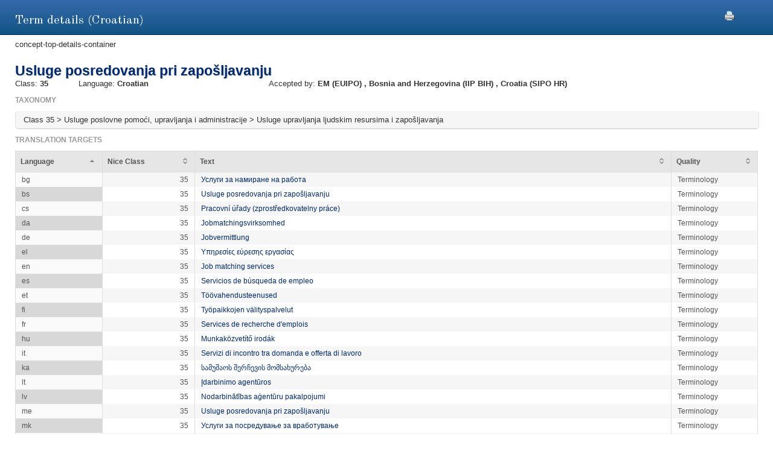

--- FILE ---
content_type: text/html;charset=UTF-8
request_url: https://euipo.europa.eu/ec2/term/232008691;jsessionid=840111ADBC9CFC796677E4B0E64CAE2E
body_size: 16429
content:
<!DOCTYPE HTML SYSTEM "about:legacy-compat">
<html lang="en"><head><meta content="IE=9; IE=EDGE" http-equiv="X-UA-Compatible"/><meta content="text/html; charset=UTF-8" http-equiv="Content-Type"/><meta content="width=device-width, initial-scale=1.0" name="viewport"/><meta content="Term information.  Nice class, sources, acceptance offices and translation target for the term" name="description"/><link href="/ec2/static/20250620124701/styles/main.css" type="text/css" rel="stylesheet"/><link href="/ec2/static/20250620124701/styles/ec2.css" type="text/css" rel="stylesheet"/><link media="print" href="/ec2/static/20250620124701/styles/print.css" type="text/css" rel="stylesheet"/><link href="/ec2/static/20250620124701/images/favicon.ico" type="image/x-icon" rel="shortcut icon"/><title>Term details | TMclass </title><style type="text/css">
			.contentWrapper {border:0!important}
		</style></head>
<!--[if lt IE 7 ]> <body class="ie6 med sans-serif"  id="modalW"> <![endif]--><!--[if IE 7 ]>   <body class="ie7 med sans-serif" id="modalW"> <![endif]--><!--[if IE 8 ]>    <body class="ie8 med sans-serif"  id="modalW"> <![endif]--><!--[if IE 9 ]>    <body class="ie9 med sans-serif"  id="modalW"> <![endif]-->
<!--[if (gt IE 9)|!(IE)]><!--> <body id="modalW" class="med sans-serif"> <!--<![endif]--> <div id="wrap_content">
			<!--  -->
			<div class="contentWrapper clearfix"><div class="printModal"><a title="You can use your browser print option safely or click this print icon" onclick="window.print();_paq.push([&apos;trackEvent&apos;, &apos;PRINT&apos;, &apos;PRINT&apos;, &apos;PRINT&apos;]);" href="#"><img src="/ec2/static/images/print.png"/></a></div>
				<!-- mainContent -->
				<div class="clearfix" id="pageContent"><div class="container-fluid" id="contentWrapper"><div id="cookieMsg" style="display:none" class="roundBox contentError"><p>Your browser&#39;s cookies are not enabled. For full functionality of this site you will need to &lt;strong&gt;activate cookies in your browser&lt;/strong&gt;.</p><p>You can&nbsp;
			<strong class="modalW"><a onclick="_paq.push([&apos;trackEvent&apos;, &apos;HELP&apos;, &apos;Help_en&apos;, &apos;Help_en&apos;]);" href="/ec2/static/html/help-en.html#cookies">follow these instructions to turn cookies on</a></strong>,&nbsp;
			and refresh this page to continue using TMclass.</p></div><noscript><div class="contentError"><p>For full functionality of this site it is &lt;strong&gt;mandatory to enable JavaScript&lt;/strong&gt;.<br/><br/>Here are the&nbsp;
			<a target="_blank" href="http://www.enable-javascript.com/">instructions how to enable JavaScript in your web browser</a>.
		</p></div></noscript><div id="details"><h2>Term details (Croatian)</h2>concept-top-details-container
	<div class="module concept-details-top"><div id=""><div class="concept-info-container"><div class="row-fluid"><div class="span10 english_master_title"><h4>Usluge posredovanja pri zapošljavanju</h4></div></div><div class="row-fluid concept-info-row"><div class="span1"><small>Class: </small><strong>35</strong></div><div class="span3"><small>Language: </small><strong>Croatian</strong></div><div class="span8 hideTm5"><small>Accepted by: </small><strong><span original-title="EUIPO: European Union Intellectual Property Office" class="showTipsy">EM
                                                (EUIPO)
                                            </span>, <span original-title="BOSNIA and HERZEGOVINA:Institute for Intellectual Property of Bosnia and Herzegovina" class="showTipsy">Bosnia and Herzegovina
                                                (IIP BIH)
                                            </span>, <span original-title="CROATIA: State Intellectual Property Office of the Republic of Croatia" class="showTipsy">Croatia
                                                (SIPO HR)
                                            </span></strong></div></div></div><div class="row-fluid tree-path-row"><h6>Taxonomy</h6><ul id="tree-path-plain-show"><li>Class 35 &gt; Usluge poslovne pomoći, upravljanja i administracije &gt; Usluge upravljanja ljudskim resursima i zapošljavanja</li></ul></div><div class="row-fluid targets-row"><h6>Translation targets</h6><table class="display detailsTable" border="0" cellspacing="0" cellpadding="0"><thead><tr><th>Language</th><th>Nice Class</th><th class="">Text</th><th>Quality</th></tr></thead><tbody><tr><td>bg</td><td class="align-right">35</td><td dir="LTR"><a onclick="_paq.push([&apos;trackEvent&apos;, &apos;Detail&apos;, &apos;Detail_hr_bg&apos;, &apos;Detail_hr_bg&apos;]);" href="/ec2/term/66495364">Услуги за намиране на работа</a></td><td>Terminology</td></tr><tr><td>bs</td><td class="align-right">35</td><td dir="LTR"><a onclick="_paq.push([&apos;trackEvent&apos;, &apos;Detail&apos;, &apos;Detail_hr_bs&apos;, &apos;Detail_hr_bs&apos;]);" href="/ec2/term/240008118">Usluge posredovanja pri zapošljavanju</a></td><td>Terminology</td></tr><tr><td>cs</td><td class="align-right">35</td><td dir="LTR"><a onclick="_paq.push([&apos;trackEvent&apos;, &apos;Detail&apos;, &apos;Detail_hr_cs&apos;, &apos;Detail_hr_cs&apos;]);" href="/ec2/term/25670">Pracovní úřady (zprostředkovatelny práce)</a></td><td>Terminology</td></tr><tr><td>da</td><td class="align-right">35</td><td dir="LTR"><a onclick="_paq.push([&apos;trackEvent&apos;, &apos;Detail&apos;, &apos;Detail_hr_da&apos;, &apos;Detail_hr_da&apos;]);" href="/ec2/term/232211408">Jobmatchingsvirksomhed</a></td><td>Terminology</td></tr><tr><td>de</td><td class="align-right">35</td><td dir="LTR"><a onclick="_paq.push([&apos;trackEvent&apos;, &apos;Detail&apos;, &apos;Detail_hr_de&apos;, &apos;Detail_hr_de&apos;]);" href="/ec2/term/232209249">Jobvermittlung</a></td><td>Terminology</td></tr><tr><td>el</td><td class="align-right">35</td><td dir="LTR"><a onclick="_paq.push([&apos;trackEvent&apos;, &apos;Detail&apos;, &apos;Detail_hr_el&apos;, &apos;Detail_hr_el&apos;]);" href="/ec2/term/1635559">Υπηρεσίες εύρεσης εργασίας</a></td><td>Terminology</td></tr><tr><td>en</td><td class="align-right">35</td><td dir="LTR"><a onclick="_paq.push([&apos;trackEvent&apos;, &apos;Detail&apos;, &apos;Detail_hr_en&apos;, &apos;Detail_hr_en&apos;]);" href="/ec2/term/66495344">Job matching services</a></td><td>Terminology</td></tr><tr><td>es</td><td class="align-right">35</td><td dir="LTR"><a onclick="_paq.push([&apos;trackEvent&apos;, &apos;Detail&apos;, &apos;Detail_hr_es&apos;, &apos;Detail_hr_es&apos;]);" href="/ec2/term/33912062">Servicios de búsqueda de empleo</a></td><td>Terminology</td></tr><tr><td>et</td><td class="align-right">35</td><td dir="LTR"><a onclick="_paq.push([&apos;trackEvent&apos;, &apos;Detail&apos;, &apos;Detail_hr_et&apos;, &apos;Detail_hr_et&apos;]);" href="/ec2/term/232495912">Töövahendusteenused</a></td><td>Terminology</td></tr><tr><td>fi</td><td class="align-right">35</td><td dir="LTR"><a onclick="_paq.push([&apos;trackEvent&apos;, &apos;Detail&apos;, &apos;Detail_hr_fi&apos;, &apos;Detail_hr_fi&apos;]);" href="/ec2/term/66495354">Työpaikkojen välityspalvelut</a></td><td>Terminology</td></tr><tr><td>fr</td><td class="align-right">35</td><td dir="LTR"><a onclick="_paq.push([&apos;trackEvent&apos;, &apos;Detail&apos;, &apos;Detail_hr_fr&apos;, &apos;Detail_hr_fr&apos;]);" href="/ec2/term/3088836">Services de recherche d'emplois</a></td><td>Terminology</td></tr><tr><td>hu</td><td class="align-right">35</td><td dir="LTR"><a onclick="_paq.push([&apos;trackEvent&apos;, &apos;Detail&apos;, &apos;Detail_hr_hu&apos;, &apos;Detail_hr_hu&apos;]);" href="/ec2/term/25706">Munkaközvetítő irodák</a></td><td>Terminology</td></tr><tr><td>it</td><td class="align-right">35</td><td dir="LTR"><a onclick="_paq.push([&apos;trackEvent&apos;, &apos;Detail&apos;, &apos;Detail_hr_it&apos;, &apos;Detail_hr_it&apos;]);" href="/ec2/term/232520009">Servizi di incontro tra domanda e offerta di lavoro</a></td><td>Terminology</td></tr><tr><td>ka</td><td class="align-right">35</td><td dir="LTR"><a onclick="_paq.push([&apos;trackEvent&apos;, &apos;Detail&apos;, &apos;Detail_hr_ka&apos;, &apos;Detail_hr_ka&apos;]);" href="/ec2/term/241117048">სამუშაოს შერჩევის მომსახურება</a></td><td>Terminology</td></tr><tr><td>lt</td><td class="align-right">35</td><td dir="LTR"><a onclick="_paq.push([&apos;trackEvent&apos;, &apos;Detail&apos;, &apos;Detail_hr_lt&apos;, &apos;Detail_hr_lt&apos;]);" href="/ec2/term/25715">Įdarbinimo agentūros</a></td><td>Terminology</td></tr><tr><td>lv</td><td class="align-right">35</td><td dir="LTR"><a onclick="_paq.push([&apos;trackEvent&apos;, &apos;Detail&apos;, &apos;Detail_hr_lv&apos;, &apos;Detail_hr_lv&apos;]);" href="/ec2/term/247151948">Nodarbinātības aģentūru pakalpojumi</a></td><td>Terminology</td></tr><tr><td>me</td><td class="align-right">35</td><td dir="LTR"><a onclick="_paq.push([&apos;trackEvent&apos;, &apos;Detail&apos;, &apos;Detail_hr_me&apos;, &apos;Detail_hr_me&apos;]);" href="/ec2/term/244033481">Usluge posredovanja pri zapošljavanju</a></td><td>Terminology</td></tr><tr><td>mk</td><td class="align-right">35</td><td dir="LTR"><a onclick="_paq.push([&apos;trackEvent&apos;, &apos;Detail&apos;, &apos;Detail_hr_mk&apos;, &apos;Detail_hr_mk&apos;]);" href="/ec2/term/245314052">Услуги за посредување за вработување</a></td><td>Terminology</td></tr><tr><td>mt</td><td class="align-right">35</td><td dir="LTR"><a onclick="_paq.push([&apos;trackEvent&apos;, &apos;Detail&apos;, &apos;Detail_hr_mt&apos;, &apos;Detail_hr_mt&apos;]);" href="/ec2/term/25724">Aġenziji ta' l-impjieg</a></td><td>Terminology</td></tr><tr><td>nl</td><td class="align-right">35</td><td dir="LTR"><a onclick="_paq.push([&apos;trackEvent&apos;, &apos;Detail&apos;, &apos;Detail_hr_nl&apos;, &apos;Detail_hr_nl&apos;]);" href="/ec2/term/365132">Arbeidsbemiddeling</a></td><td>Terminology</td></tr><tr><td>no</td><td class="align-right">35</td><td dir="LTR"><a onclick="_paq.push([&apos;trackEvent&apos;, &apos;Detail&apos;, &apos;Detail_hr_no&apos;, &apos;Detail_hr_no&apos;]);" href="/ec2/term/246642019">Jobbmatching</a></td><td>Terminology</td></tr><tr><td>pl</td><td class="align-right">35</td><td dir="LTR"><a onclick="_paq.push([&apos;trackEvent&apos;, &apos;Detail&apos;, &apos;Detail_hr_pl&apos;, &apos;Detail_hr_pl&apos;]);" href="/ec2/term/66495357">Agencje zatrudnienia</a></td><td>Terminology</td></tr><tr><td>pt</td><td class="align-right">35</td><td dir="LTR"><a onclick="_paq.push([&apos;trackEvent&apos;, &apos;Detail&apos;, &apos;Detail_hr_pt&apos;, &apos;Detail_hr_pt&apos;]);" href="/ec2/term/66495353">Serviços de "job matching" (correlação de empregos entre empresas e trabalhadores)</a></td><td>Terminology</td></tr><tr><td>ro</td><td class="align-right">35</td><td dir="LTR"><a onclick="_paq.push([&apos;trackEvent&apos;, &apos;Detail&apos;, &apos;Detail_hr_ro&apos;, &apos;Detail_hr_ro&apos;]);" href="/ec2/term/66495365">Servicii de potrivire la un loc de muncă</a></td><td>Terminology</td></tr><tr><td>sk</td><td class="align-right">35</td><td dir="LTR"><a onclick="_paq.push([&apos;trackEvent&apos;, &apos;Detail&apos;, &apos;Detail_hr_sk&apos;, &apos;Detail_hr_sk&apos;]);" href="/ec2/term/25754">Sprostredkovateľne práce</a></td><td>Terminology</td></tr><tr><td>sl</td><td class="align-right">35</td><td dir="LTR"><a onclick="_paq.push([&apos;trackEvent&apos;, &apos;Detail&apos;, &apos;Detail_hr_sl&apos;, &apos;Detail_hr_sl&apos;]);" href="/ec2/term/25757">Zaposlovalne agencije</a></td><td>Terminology</td></tr><tr><td>sq</td><td class="align-right">35</td><td dir="LTR"><a onclick="_paq.push([&apos;trackEvent&apos;, &apos;Detail&apos;, &apos;Detail_hr_sq&apos;, &apos;Detail_hr_sq&apos;]);" href="/ec2/term/244282749">Shërbimet e gjetjes se personave adapt per punen</a></td><td>Terminology</td></tr><tr><td>sv</td><td class="align-right">35</td><td dir="LTR"><a onclick="_paq.push([&apos;trackEvent&apos;, &apos;Detail&apos;, &apos;Detail_hr_sv&apos;, &apos;Detail_hr_sv&apos;]);" href="/ec2/term/66495351">Jobbmatchningstjänster</a></td><td>Terminology</td></tr></tbody></table></div><div class="row-fluid nodes-row hideTm5"><h6>Sources</h6><table class="display detailsTable" border="0" cellspacing="0" cellpadding="0"><thead><tr><th>Source</th><th class="numericColumn">Concept reference</th></tr></thead><tbody><tr><td><a title="12th Edition 2023 (Nov 2025)" onclick="_paq.push([&apos;trackEvent&apos;, &apos;Detail&apos;, &apos;Detail_hr_source&apos;, &apos;Detail_hr_source&apos;]);" href="/ec2/terminologysource/575">Harmonized</a></td><td class="align-right"><a onclick="_paq.push([&apos;trackEvent&apos;, &apos;Detail&apos;, &apos;Detail_hr_concept&apos;, &apos;Detail_hr_concept&apos;]);" href="/ec2/concept/18672805">0070721</a></td></tr></tbody></table></div></div></div></div></div></div></div></div><div id="footer"><footer id="wrap_footer"><p id="goBack"><a onclick="_paq.push([&apos;trackEvent&apos;, &apos;HOME&apos;, &apos;Home&apos;, &apos;Home&apos;]);" href="javascript:closeModal()">Go back to TMclass</a></p></footer></div>
	<script src="/ec2/static/20250620124701/js/jquery-1.8.3.min.js" type="text/javascript"></script>
	
	<script src="/ec2/static/20250620124701/js/jquery-plugins.min.js" type="text/javascript"></script>
	<script type="text/javascript">
			// Define interface language
			var LOCALEC2 = "en";			
			
			// Define working path (used on Javascript files)
			var EC2PATH = "/ec2/";
				
			// Open in new window message
			var TARGETBLANK = "Open in new window";
				
			// Print this page message
			var PRINTTHISPAGE = "Print this page";
				
			// Close button
			var CLOSEBTN = "Close";
			
			// Default sorting for advanced search
			var ADV_SEARCH_DEFAULT_SORT = "relevance";
						
			var DATATABLES_I18N = {
				oPaginate: {
					sFirst : "First", 
					sLast : "Last",
					sNext: "",
					sPrevious : ""
				},
				sEmptyTable: " No matching records found.",
				oAria:{
					sSortAscending : ": Click to sort column ascending",
					sSortDescending : ": Click to sort column descending"
				},
				sInfo: "Showing _START_ to _END_ of _TOTAL_ entries",
				sInfoEmpty: "Showing 0 to 0 of 0 entries",
				sInfoFiltered: "(filtered from _MAX_ total entries)",
				sInfoThousands: "",
				sLengthMenu: "Show _MENU_ entries",
				sLoadingRecords: "Loading...",
				sProcessing: "Processing...",
				sSearch: "Search: ",
				sZeroRecords: "No matching records found.",
				sPageOf: "Page _CURRENT_ of  _TOTAL_"
			};

			function getRtlLanguages() {
				return '[ar, he]';
			}

			function isRTLLayout() {
				return 'false' === 'true';
			}

			function isTM5() {
				return '' === 'true';
			}

			function getTM5Path() {
				return '';
			}

			function isRegional() {
				return 'false';
			}

			$(document).ready(function () {
				ec2.mainLib.init();
			});
		</script>
		<!--[if lte IE 6]>
		<script type="text/javascript" src="/ec2/static/20250620124701/js/dd_belatedpng.js"/><script type="text/javascript">
			// PNG fix
			$(document).ready(function() {
				$("img[src$=.png]").addClass("png");
				DD_belatedPNG.fix('.png');
			});			
		</script>
		  <![endif]-->
		
	<script src="/ec2/static/20250620124701/js/script-min.js" type="text/javascript"></script>
	
	<script src="/ec2/static/20250620124701/js/script.common-min.js" type="text/javascript"></script>
	<script type="text/javascript">
			  var _paq = _paq || [];
			  /* tracker methods like "setCustomDimension" should be called before "trackPageView" */
			  _paq.push(["setCookieDomain", "*.euipo.europa.eu"]);
			  _paq.push(["setDoNotTrack", true]);
			  _paq.push(['trackPageView']);
			  _paq.push(['enableLinkTracking']);
			  (function() {
			    var u="https://stats.euipo.europa.eu/";
			    _paq.push(['setTrackerUrl', u+'piwik.php']);
			    _paq.push(['setSiteId', '20']);
			    var d=document, g=d.createElement('script'), s=d.getElementsByTagName('script')[0];
			    g.type='text/javascript'; g.async=true; g.defer=true; g.src=u+'piwik.js'; s.parentNode.insertBefore(g,s);
			  })();
			</script><noscript><p><img alt="" style="border:0;" src="https://stats.euipo.europa.eu/piwik.php?idsite=20&amp;rec=1"/></p></noscript></body></html><script>

		function closeModal() {
			window.parent.location="/ec2";
		}

	</script>